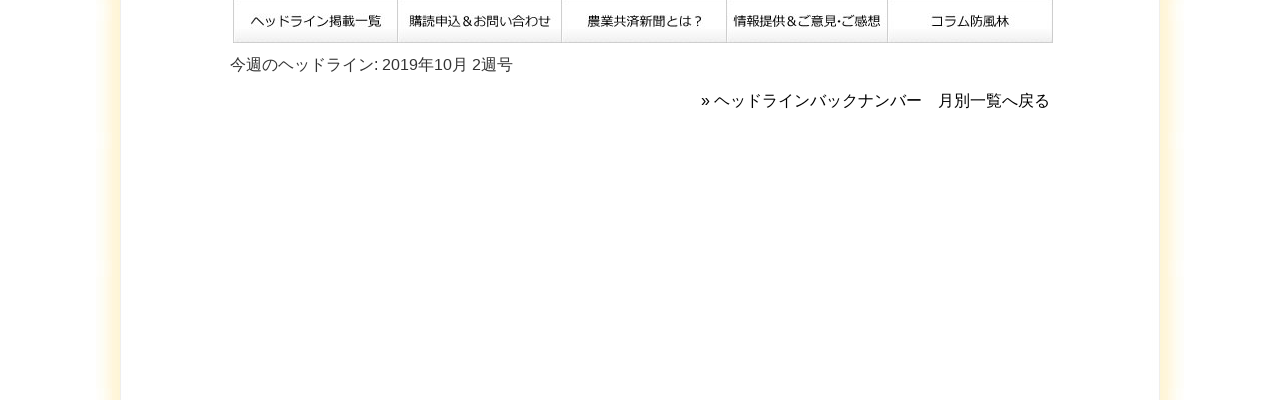

--- FILE ---
content_type: text/html; charset=UTF-8
request_url: http://www.nosai.or.jp/mt6/archive_week.php?date=20191010&week=2
body_size: 10202
content:
<!DOCTYPE html PUBLIC "-//W3C//DTD XHTML 1.0 Transitional//EN"
	"http://www.w3.org/TR/xhtml1/DTD/xhtml1-transitional.dtd">
<html xmlns="http://www.w3.org/1999/xhtml" id="sixapart-standard">
<head>
	<base href="https://www.nosai.or.jp/">
<meta http-equiv="X-UA-Compatible" content="IE=edge"/>
<meta http-equiv="Content-Type" content="text/html; charset=UTF-8" />
<meta name="generator" content="Movable Type Pro 6.1.1" />
<link rel="canonical" href="https://www.nosai.or.jp/">
<link rel="stylesheet" href="https://www.nosai.or.jp/mt6/styles.css" type="text/css" />
<link rel="start" href="https://www.nosai.or.jp/mt6/" title="Home" />
<link rel="alternate" type="application/atom+xml" title="Recent Entries" href="https://www.nosai.or.jp/mt6/atom.xml" />
<script type="text/javascript" src="https://www.nosai.or.jp/mt6/mt.js"></script>

<link rel="canonical" href="https://nosai.or.jp/mt6/tast_this_week_headline.php" />

<meta name="keywords" content="農業共済新聞,NOSAI、農業,農家,農政,農業経営,地域農業,NOSAI制度" />
<meta name="description" content="農業共済新聞は、営農と暮らしのヒントを毎週お届けします。" />
<meta name="verify-v1" content="3+JoyMRdUCnVm0olLf2r3YvOIj0KF2OSe8064V7EXDw=" />
<meta name="viewport" content="width=640,target-densitydpi=128, user-scalable=yes, maximum-scale=1" />
<meta http-equiv="X-UA-Compatible" content="IE=edge"/>
<link rel="stylesheet" media="all" type="text/css" href="nosai_kasou/css/shinbun_pc_kasou2.css" />
<link rel="stylesheet" media="all" type="text/css" href="mt6/mt_kaisyou.css" />
<link rel="stylesheet" media="all" type="text/css" href="css/2shinbun_tab.css" />
<link rel="stylesheet" media="all" type="text/css" href="css/2shinbun_sp.css" />
<link rel="stylesheet" media="all" type="text/css" href="css/style.css" />
<link rel="stylesheet" media="all" type="text/css" href="mt6/2shinbun_print.css" />
<link rel="shortcut icon" href="//wx16.wadax.ne.jp/~nosai-or-jp/nosai_kasou/faviconNew.ico" />
<script type="text/javascript" src="js/jquery.min.js"></script>
<script type="text/javascript" src="js/pageTopSW.js"></script>
<script type="text/javascript" src="../js/header2Comm.js"></script>
<script type="text/javascript" src="../js/footerComm.js"></script>
</meta>
<title>農業共済　2019年10月 2週号</title></head>

<body id="nosai" class="mt-entry-archive layout-wtt">
	<div id="container">
		<div id="container-inner">
			<!--↓↓ヘッダー部分の共通読み込み↓↓-->
<script type="text/javascript">
	    writeHeader("../");
</script>
<!--↑↑ヘッダー部分の共通読み込み↑↑-->

</form>

			<div class="kijiArea">

				<div class="pcHidden" id="shinbunNavi" style="margin-bottom:0px;">
	<br />
	<ul class="acordion">
		<li><span class="trigger none-submenu"><img src="images/shinbunBtnSub01.png" width="620" height="100" /></span>
			<ul class="submenu">
				<li><a href="mt6/this_week_headline.php" target="_top"><img src="images/shinbunBtnSub02.png" width="620" height="80" /></a></li>
				<li><a href="form/form.php" target="_blank"><img src="images/shinbunBtnSub03.png" width="620" height="80" /></a></li>
				<li><a href="nosai_kasou/shinbun_whats01.html" target="_top"><img src="images/shinbunBtnSub04.png" width="620" height="80" /></a></li>
				<li><a href="nosai_kasou/shinbun_goiken.html" target="_blank"><img src="images/shinbunBtnSub05.png" width="620" height="80" /></a></li>
				<li><a href="mt6/bofurin.html" target="_top"><img src="images/shinbunBtnSub06.png" width="620" height="80" /></a></li>
			</ul>
		</li>
	</ul>
</div>

<div class="spHidden" align="right">
	<table align="center" border="0" cellpadding="0" cellspacing="0" width="820" style="margin:-3px 0px 10px 3px;">
		<tr>
			<td style="background-color:#FFFFFF"><a href="mt6/this_week_headline.php"><img src="img/submenu_01.jpg" border="0" id="submenu_r1_c1" alt="ヘッドライン一覧" /></a></td>
			<td style="background-color:#FFFFFF"><a href="form/form.php" target="_blank"><img src="img/submenu_02.jpg" border="0" id="submenu_r1_c2" alt="購読申込＆お問い合わせ" /></a></td>
			<td style="background-color:#FFFFFF"><a href="nosai_kasou/shinbun_whats01.html"><img src="img/submenu_03.jpg" border="0" id="submenu_r1_c3" alt="農業共済新聞とは？" /></a></td>
			<td style="background-color:#FFFFFF"><a href="nosai_kasou/shinbun_goiken.html" target="_blank"><img src="img/submenu_04.jpg" border="0" id="submenu_r1_c4" alt="情報提供＆ご意見・ご感想" /></a></td>
			<td style="background-color:#FFFFFF"><a href="mt6/bofurin.html"><img src="img/submenu_05.jpg" border="0" id="submenu_r1_c8" alt="コラム防風林" /></a></td>
		</tr>
	</table>
</div>


<p style='background-color:#fff;'>今週のヘッドライン: 2019年10月 2週号</p>



































































































































































































































































































































































































































































































































































































































































































































































































































































































































































































































































































































































































































































































































































































































































































































































































































































































































































































































































































































































































































































































































































































































































































































































































































































































































































































































































































































































































































































































































































































































































































































































































































































































































































































































































































































































































































































































































































































































































































































































































































































































































































            <div align="right"><a href="mt6/archive_headline.php">&raquo; ヘッドラインバックナンバー　月別一覧へ戻る</a></div><br />

			</div>
			<div class="pcHidden" style="position:relative;">
    	<div id="page-top">
        	<p><a id="move-page-top">▲</a></p>
        </div>
    </div>
      
<!--↓↓フッター部分の共通読み込み↓↓-->
<script type="text/javascript">
	    writefooter("../");
</script>
<!--↑↑フッター部分の共通読み込み↑↑-->

</div>

<!-- Global site tag (gtag.js) - Google Analytics -->
<script async src="https://www.googletagmanager.com/gtag/js?id=G-7JHY2PTJPE"></script>
<script>
  window.dataLayer = window.dataLayer || [];
  function gtag(){dataLayer.push(arguments);}
  gtag('js', new Date());

  gtag('config', 'G-7JHY2PTJPE');
</script>

<!-- Universal Analytics -->
<script>
  (function(i,s,o,g,r,a,m){i['GoogleAnalyticsObject']=r;i[r]=i[r]||function(){
  (i[r].q=i[r].q||[]).push(arguments)},i[r].l=1*new Date();a=s.createElement(o),
  m=s.getElementsByTagName(o)[0];a.async=1;a.src=g;m.parentNode.insertBefore(a,m)
  })(window,document,'script','//www.google-analytics.com/analytics.js','ga');

  ga('create', 'UA-5581852-1', 'auto');
  ga('send', 'pageview');

</script>

<!--slideMenu-->
<script type="text/javascript" src="js/slideMenu.js"></script>

		</div>
	</div>
</body>
</html>


--- FILE ---
content_type: text/css
request_url: https://www.nosai.or.jp/mt6/styles.css
body_size: 3
content:
@import url(https://www.nosai.or.jp/mt6/admin/mt-static/themes-base/blog.css);
@import url(https://www.nosai.or.jp/mt6/admin/mt-static/themes/minimalist-red/screen.css);


--- FILE ---
content_type: text/css
request_url: https://www.nosai.or.jp/nosai_kasou/css/shinbun_pc_kasou2.css
body_size: 1718
content:
/*===============================================
●pc.css 画面の横幅が769px以上
===============================================*/
@media screen and (min-width: 769px) {
img {
	max-width: 100%;
	height: auto;
	width /***/: auto;
	border-style:none;
　
}

a img {
	border-style:none;
}

/*～以下、画面の横幅が769px以上の場合のスタイル記入～*/

body {
	margin: 0px;
	background-image:url(../images/wall.jpg);
	background-repeat: repeat-y;
	background-position: center;
	font-family: 'Lucida Grande', 'Hiragino Kaku Gothic ProN', Meiryo, sans-serif;
	text-align: justify;
	text-justify: inter-ideograph;
	font-size: 16px;
	line-height: 150%;
}
a:link {
	color: #000;
	text-decoration: none;
}
a:visited {
	color: #000;
	text-decoration: none;
}
a:hover {
	color: #66CCCC;
	text-decoration: underline;
}
a:active {
	color: #FF8000;
}
div#container {
	background-color: #FFF;
	width: 960px;
	margin: 0px auto;
}

/*header*/
div#area_header {
	width:960px;
	height:100px;
}
div#logo a {
	float:left;
	width:266px;
	height:73px;
	display: block;
	text-indent: 100%; /*texthidden*/
	white-space: nowrap;/*texthidden*/
	overflow: hidden;/*texthidden*/
	background-image: url(../images/logo.jpg);
	background-repeat: no-repeat;
	margin:30px 0px 0px 0px;
}
div#header_menu {
	float:left;
	height:30px;
	text-align:left;
	font-size:12px;
	line-height:16px;
	margin:45px 0px 0px 360px;
	}
div#search {
	float:left;
	width:674px;
	text-align:right;
	font-size:12px;
	line-height:14px;
	margin:20px 0px 0px 0px;
}


/*navi*/
div#area_navi {
	clear:both;
	width:960px;
	height:87px;
	margin:20px 0px;
}
div#navi_01 a {
	float:left;
	width:71px;
	height:87px;
	display: block;
	text-indent: 100%; /*texthidden*/
	white-space: nowrap;/*texthidden*/
	overflow: hidden;/*texthidden*/
	background-image: url(../../images/navi-01-s.jpg);
	background-repeat: no-repeat;
}
div#navi_02 a {
	float:left;
	width:177px;
	height:87px;
	display: block;
	text-indent: 100%; /*texthidden*/
	white-space: nowrap;/*texthidden*/
	overflow: hidden;/*texthidden*/
	background-image: url(../../images/navi-02-s.jpg);
	background-repeat: no-repeat;
}
div#navi_03 a {
	float:left;
	width:177px;
	height:87px;
	display: block;
	text-indent: 100%; /*texthidden*/
	white-space: nowrap;/*texthidden*/
	overflow: hidden;/*texthidden*/
	background-image: url(../../images/navi-03-s.jpg);
	background-repeat: no-repeat;
}
div#navi_04 a {
	float:left;
	width:177px;
	height:87px;
	display: block;
	text-indent: 100%; /*texthidden*/
	white-space: nowrap;/*texthidden*/
	overflow: hidden;/*texthidden*/
	background-image: url(../../images/navi-04-s.jpg);
	background-repeat: no-repeat;
}
div#navi_05 a {
	float:left;
	width:177px;
	height:87px;
	display: block;
	text-indent: 100%; /*texthidden*/
	white-space: nowrap;/*texthidden*/
	overflow: hidden;/*texthidden*/
	background-image: url(../../images/navi-05-s.jpg);
	background-repeat: no-repeat;
}

div#navi_06 a {
	float:left;
	width:177px;
	height:87px;
	display: block;
	text-indent: 100%; /*texthidden*/
	white-space: nowrap;/*texthidden*/
	overflow: hidden;/*texthidden*/
	background-image: url(../../images/navi-06-s.jpg);
	background-repeat: no-repeat;
}

div#area_main_block {
	float:left;
	width:600px;
	background:#FFFFFF;
	border:#FFDFBF 1px solid;
	padding:10px;
	margin:0px 0px 30px 10px;
}
div#area_rightblock {
	float:left;
	width:280px;
	margin:0px 0px 0px 30px;
}

/*kiji*/
div#area_kiji_title {
	text-align:center;
}
div#area_kiji_title img {
	margin:20px;
}
div#title_shinbun {
	clear:both;
	width:600px;
	height:100px;
	display: block;
	text-indent: 100%; /*texthidden*/
	white-space: nowrap;/*texthidden*/
	overflow: hidden;/*texthidden*/
	background-image: url(../images/title_shinbun.jpg);
	background-repeat: no-repeat;
	background-position: center;
	margin:0px 0px 20px 0px;
}
div#kiji {
	width:486px;
	text-align:left;
	margin:0px 68px;
}
div#kiji_more {
	width:480px;
	text-align:right;
	margin:0px 70px;
}

/*rightblock*/
div#shinbun_menu_01 a {
	float:left;
	width:280px;
	height:100px;
	display: block;
	text-indent: 100%; /*texthidden*/
	white-space: nowrap;/*texthidden*/
	overflow: hidden;/*texthidden*/
	background-image: url(../images/shinbun_menu_01.jpg);
	background-repeat: no-repeat;
	background-position:top right;
	margin:0px 0px 6px 0px;
}
div#shinbun_menu_02 a {
	float:left;
	width:280px;
	height:100px;
	display: block;
	text-indent: 100%; /*texthidden*/
	white-space: nowrap;/*texthidden*/
	overflow: hidden;/*texthidden*/
	background-image: url(../images/shinbun_menu_02.jpg);
	background-repeat: no-repeat;
	background-position:top right;
	margin:0px 0px 6px 0px;
}
div#shinbun_menu_03 a {
	float:left;
	width:280px;
	height:100px;
	display: block;
	text-indent: 100%; /*texthidden*/
	white-space: nowrap;/*texthidden*/
	overflow: hidden;/*texthidden*/
	background-image: url(../images/shinbun_menu_03.jpg);
	background-repeat: no-repeat;
	background-position:top right;
	margin:0px 0px 6px 0px;
}
div#shinbun_menu_04 a {
	float:left;
	width:280px;
	height:100px;
	display: block;
	text-indent: 100%; /*texthidden*/
	white-space: nowrap;/*texthidden*/
	overflow: hidden;/*texthidden*/
	background-image: url(../images/shinbun_menu_04.jpg);
	background-repeat: no-repeat;
	background-position:top right;
	margin:0px 0px 6px 0px;
}

div#title_column a {
	float:left;
	width:280px;
	height:32px;
	display: block;
	text-indent: 100%; /*texthidden*/
	white-space: nowrap;/*texthidden*/
	overflow: hidden;/*texthidden*/
	background-image: url(../images/title_column.jpg);
	background-repeat: no-repeat;
	background-position:top left;
	margin:30px 0px;
}

/*banner*/
div#area_banner {
	clear:both;
	width:280px;
	margin:0px auto;
}
div#banner_01 a {
	clear:both;
	width:184px;
	height:53px;
	display: block;
	text-indent: 100%; /*texthidden*/
	white-space: nowrap;/*texthidden*/
	overflow: hidden;/*texthidden*/
	background-image: url(../images/banner_photocon.jpg);
	background-repeat: no-repeat;
	margin:10px auto;
}
div#banner_02 a {
	clear:both;
	width:184px;
	height:53px;
	display: block;
	text-indent: 100%; /*texthidden*/
	white-space: nowrap;/*texthidden*/
	overflow: hidden;/*texthidden*/
	background-image: url(../images/banner_fukko.jpg);
	background-repeat: no-repeat;
	margin:10px auto;
}
div#banner_03 a {
	clear:both;
	width:186px;
	height:53px;
	display: block;
	text-indent: 100%; /*texthidden*/
	white-space: nowrap;/*texthidden*/
	overflow: hidden;/*texthidden*/
	background-image: url(../images/banner_gsearch.jpg);
	background-repeat: no-repeat;
	margin:10px auto;
}


/*headline*/
div#area_headline {
	float:left;
	width:585px;
	margin:40px 0px 0px 10px;
}
div#title_headline {
	height:32px;
	display: block;
	text-indent: 100%; /*texthidden*/
	white-space: nowrap;/*texthidden*/
	overflow: hidden;/*texthidden*/
	background-image: url(../images/title_headline_shinbun.jpg);
	background-repeat: no-repeat;
	background-position:top left;

}
div#headline_1 {
	float:left;
	width:284px;
	font-size:12px;
	line-height:14px;
}
div#headline_1 ul {
	margin:10px 0px 20px -1em;
}
div#headline_1 li {
	list-style-image:url(../images/list_style1.jpg);
	margin:0px 0px 6px 0px;
}

div#headline_2 {
	float:left;
	width:284px;
	font-size:12px;
	line-height:14px;
}
div#headline_2 ul {
	margin:10px 0px 20px -1em;
}
div#headline_2 li {
	list-style-image:url(../images/list_style2.jpg);
	margin:0px 0px 6px 0px;
}

div#list_headline {
	clear:both;
	width:585;
	height:28px;
	line-height:28px;
	text-align:center;
	border-top: #CCC 1px solid;
	border-bottom: #CCC 1px solid;
}

div#area_contact_mb {
	display:none;
}

/*--201503追記--*/

h1 {
	font-size: 130%;
	color: #009966;
	margin: 25px 0px;
	font-weight: bold;
}

h2 {
	font-size: 120%;
	color: #009966;
	font-weight: bold;
	border: 1px solid #009966;
	padding: 6px;
	margin: 5px 0px;
}

.kijiArea {
	width:820px;
	margin-left:70px;
}

#text1 {
	font-size:12px;
}

.box1 {
	font-size : 16px;
	font-weight:bold;
	margin : 0px 1px 5px 1px;
 	padding: 1px;
 	border-style : solid;
 	border-width : 3px;
 	border-color : #DDD;
}

.pcHidden {
	display:none;
}

.pcHide {
	display:none;
}

/*footer*/
div#footer {
	clear:both;
	width: 880px;
	text-align:center;
	font-size:12px;
	line-height:18px;
	border-bottom:#B0D8FF solid 1px;
	padding:10px 10px 10px 1px;
	margin: 0px auto;
}
div#footer ul {
	margin-top:2px;
	margin-bottom:-2px;
	margin-right:-27px;
}
div#footer li {
	display:inline;
	background-image:url(../images/listmark_fotter.jpg);
	background-repeat: no-repeat;
	margin:0px 10px 0px 0px;
	padding-left:14px;
}
div#copyright {
	float:right;
	width: 800px;
	text-align:center;
	font-size:12px;
	line-height:18px;
	padding:10px 0px 50px -10px;
//	margin: 0px auto 0px -20px;
	margin: 0px 20px 0px 0px;
}

.siteseal {
	float:left;
	margin-top:5px;
	margin-left:40px;
}

.spHide {
	margin:0;
	padding:0;
}
/* ↓↓下層ページレスポンシブ化の記載↓↓ */

.pcHidden {
	display:none;
}

.spImg {
	display:none;
}

.w820 {
	width:820px;
	margin:-3px 0px 10px 3px;
}

.w840 {
	width:840px;
}

.w420 {
	width:420px;
}

.w177 {
	width:177px;
}

.w196 {
	width:196px;
}

.w193 {
	width:193px;
}

.w149 {
	width:149px;
}

.w147 {
	width:147px;
}

.w50p {
	width:50%;
}

.w40p {
	width:40%;
}

.w8p {
	width:8%;
}

.w7p {
	width:7%;
	text-align:right;
}

.kouryouRinen_sp {
	display:none;
}

.towaMenuSp {
	display:none;
}

.kyousaiNaviSp {
	display:none;
}

.syamei {
	margin-right:10em;
}

/* ↑↑下層ページレスポンシブ化の記載↑↑ */


/* ↓↓記事ページサンプル用の記載↓↓ */

.asset-body {
	margin:10px 50px;
}

.mt-enclosure mt-enclosure-image {
	display: inline;
}

.mt-image-left {
	float:left;
	margin: 0 20px 20px 0;
}

/* ↑↑記事ページサンプル用の記載↑↑ */

}

--- FILE ---
content_type: text/css
request_url: https://www.nosai.or.jp/mt6/mt_kaisyou.css
body_size: 139
content:
/*===============================================
●　MT用補完
===============================================*/
@charset "UTF-8";
@media screen and (min-width: 769px) {

.box1 {
	font-size : 16px;
	font-weight:bold;
	margin : 0px 1px 5px 1px;
 	padding: 1px;
 	border-style : solid;
 	border-width : 3px;
 	border-color : #DDD;
}

.pcHidden {
	display:none;
}

.pcHide {
	display:none;
}

}

@media screen and (max-width:769px) {

div.asset-body img {
	float: none !important;
}

}

--- FILE ---
content_type: text/css
request_url: https://www.nosai.or.jp/css/2shinbun_tab.css
body_size: 2867
content:
/*===============================================
●tab.css 画面の横幅が768pxまで
===============================================*/
@charset "UTF-8";
@media screen and (max-width: 768px) {
img {
	max-width: 100%;
	height: auto;
	width /***/: auto;
	border-style:none;}

a img {border-style:none;}
/*?以下、画面の横幅が640pxまでの場合のスタイル記入?*/

div.omimai { background-color: #e6e6e6;
 margin: 1em;
 padding: 1em;
 width: 82%;}

div.omimai p { margin: 0;}

body {
	padding: 0;
	-webkit-text-size-adjust: 100%;
	margin: 0px 20px;
	background-color:#FFF;
	font-family: 'Lucida Grande', 'Hiragino Kaku Gothic ProN', Meiryo, sans-serif;
	text-align: justify;
	text-justify: inter-ideograph;
	font-size: 32px;
	line-height: 150%;
}

body ul li {
	font-size:32px;
}

a:link {
	color: #000;
	text-decoration: none;
}
a:visited {
	color: #000;
	text-decoration: none;
}
a:hover {
	color: #66CCCC;
	text-decoration: underline;
}
a:active {
	color: #FF8000;
}
div#container {
	background-color: #FFF;
	width: 680px;
	margin: 0px auto;
}

/*header*/
div#area_header {
	width: 640px;
	height: 200px;
	margin: 0px auto;
}
div#logo a {
	clear: both;
	width: 400px;
	height: 90px;
	display: block;
	text-indent: 100%; /*texthidden*/
	white-space: nowrap;/*texthidden*/
	overflow: hidden;/*texthidden*/
	background-image: url(../images/logo_mb_small.jpg);
	background-repeat: no-repeat;
	margin-top:5px;
	margin-left:10px;
	background-size: cover;
}
div#header_menu {
	clear: both;
	width: 600px;
	text-align: left;
	font-size: 26px;
	line-height:50px;
	margin: 0px 0px 0px 20px;
	padding:0px 0px 20px 0px;
}
div#search {
	clear: both;
	width: 600px;
	height:80px;
	font-size:28px;
	text-align:center;
	margin-left:10px;
}

/*navi*/
div#area_navi {
	clear: both;
	width: 620px;
	margin:0 auto;
}
div#navi_01 a {
	clear: both;
	width: 620px;
	height: 107px;
	display: block;
	text-indent: 100%; /*texthidden*/
	white-space: nowrap;/*texthidden*/
	overflow: hidden;/*texthidden*/
	background-image: url(../images/navi-01-mb.jpg);
	background-repeat: no-repeat;
	margin:5px auto;
	-moz-background-size: cover;
	background-size: cover;
}
div#navi_02 a {
	clear: both;
	width: 620px;
	height: 107px;
	display: block;
	text-indent: 100%; /*texthidden*/
	white-space: nowrap;/*texthidden*/
	overflow: hidden;/*texthidden*/
	background-image: url(../images/navi-02-mb.jpg);
	background-repeat: no-repeat;
	margin:5px auto;
	-moz-background-size: cover;
	background-size: cover;
}
div#navi_03 a {
	clear: both;
	width: 620px;
	height: 107px;
	display: block;
	text-indent: 100%; /*texthidden*/
	white-space: nowrap;/*texthidden*/
	overflow: hidden;/*texthidden*/
	background-image: url(../images/navi-03-mb.jpg);
	background-repeat: no-repeat;
	margin:5px auto;
	-moz-background-size: cover;
	background-size: cover;
}
div#navi_04 a {
	clear: both;
	width: 620px;
	height: 107px;
	display: block;
	text-indent: 100%; /*texthidden*/
	white-space: nowrap;/*texthidden*/
	overflow: hidden;/*texthidden*/
	background-image: url(../images/navi-04-mb.jpg);
	background-repeat: no-repeat;
	margin:5px auto;
	-moz-background-size: cover;
	background-size: cover;
}
div#navi_05 a {
	clear: both;
	width: 620px;
	height: 107px;
	display: block;
	text-indent: 100%; /*texthidden*/
	white-space: nowrap;/*texthidden*/
	overflow: hidden;/*texthidden*/
	background-image: url(../images/navi-05-mb.jpg);
	background-repeat: no-repeat;
	margin:5px auto;
	-moz-background-size: cover;
	background-size: cover;
}
div#navi_06 a {
	clear: both;
	width: 620px;
	height: 107px;
	display: block;
	text-indent: 100%; /*texthidden*/
	white-space: nowrap;/*texthidden*/
	overflow: hidden;/*texthidden*/
	background-image: url(../images/navi-06-mb.jpg);
	background-repeat: no-repeat;
	margin:5px auto;
	-moz-background-size: cover;
	background-size: cover;
}

div#area_main_block {
	clear:both;
	width:620px;
	background:#FFF;
	margin:10px auto 160px auto;
}

/*kiji*/
div#area_kiji_title {
	text-align:center;
	font-size:26px;
	line-height:40px;
	margin-right:10px;
}
div#area_kiji_title img {
	margin:20px;
}
div#title_shinbun {
	clear:both;
	width:600px;
	height:121px;
	display: block;
	text-indent: 100%; /*texthidden*/
	white-space: nowrap;/*texthidden*/
	overflow: hidden;/*texthidden*/
	background-image: url(../images/title_shinbun_mb.jpg);
	background-repeat: no-repeat;
	background-position: center;
	margin:0px 20px 40px 20px;
	background-size:cover;
}
div#kiji {
	width:580px;
	text-align:left;
	font-size:26px;
	line-height:1.5em;
	height:4.5em;
	overflow: hidden;
	margin:0px 30px 0px 30px;
	background-color:#FFF;
}

div#kiji_more {
	text-align:right;
	font-size:24px;
	margin:10px 20px;
}
div#kiji_more img { /*listmark*/
	width:20px;
	height:20px;
	margin-left:4px;
	background-size:cover;
}

/*headline*/
div#area_headline {
	clear:both;
	width:590px;
	margin:40px 25px 0px 25px;
}
div#title_headline {
	width:580px;
	height:40px;
	display: block;
	text-indent: 100%; /*texthidden*/
	white-space: nowrap;/*texthidden*/
	overflow: hidden;/*texthidden*/
	background-image: url(../images/title_headline_shinbun_mb.jpg);
	background-repeat: no-repeat;
	background-position:top left;
	background-size:cover;
}
div#headline_1 {
	clear:both;
	width:580px;
	font-size:26px;
	line-height:32px;
	background-color:#FFF; /*for Android*/
}
div#headline_1 ul {
	margin:10px 0px 20px -10px;
	background-color:#FFF; /*for Android*/

}
div#headline_1 li {
	list-style-image:url(../images/list_style1_mb.jpg);
	margin:0px 0px 20px 0px;
	background-color:#FFF; /*for Android*/
}

div#headline_2 {
	clear:both;
	width:580px;
	font-size:26px;
	line-height:32px;
	background-color:#FFF; /*for Android*/
}
div#headline_2 ul {
	margin:10px 0px 20px -10px;
	background-color:#FFF; /*for Android*/
}
div#headline_2 li {
	list-style-image:url(../images/list_style2_mb.jpg);
	margin:0px 0px 20px 0px;
	background-color:#FFF; /*for Android*/
}

div#list_headline {
	clear:both;
	width:580px;
	height:50px;
	line-height:50px;
	font-size:24px;
	text-align:center;
	border-top: #CCC 1px solid;
	border-bottom: #CCC 1px solid;
}
div#list_headline img { /*listmark*/
	width:20px;
	height:20px;
	margin-left:4px;
	background-size:cover;
}

/*rightblock*/
div#area_rightblock {
	clear:both;
	width:620px;
	margin:20px 0px 0px 20px;
}

div#shinbun_menu_01 a {
	clear:both;
	width:620px;
	height:90px;
	display: block;
	text-indent: 100%; /*texthidden*/
	white-space: nowrap;/*texthidden*/
	overflow: hidden;/*texthidden*/
	background-image: url(../images/shinbun_menu_mb_01.jpg);
	background-repeat: no-repeat;
	background-position:top right;
	margin:0px 0px 30px 0px;
	background-size:cover;
}
div#shinbun_menu_02 a {
	clear:both;
	width:620px;
	height:90px;
	display: block;
	text-indent: 100%; /*texthidden*/
	white-space: nowrap;/*texthidden*/
	overflow: hidden;/*texthidden*/
	background-image: url(../images/shinbun_menu_mb_02.jpg);
	background-repeat: no-repeat;
	background-position:top right;
	margin:0px 0px 30px 0px;
	background-size:cover;
}
div#shinbun_menu_03 a {
	clear:both;
	width:620px;
	height:90px;
	display: block;
	text-indent: 100%; /*texthidden*/
	white-space: nowrap;/*texthidden*/
	overflow: hidden;/*texthidden*/
	background-image: url(../images/shinbun_menu_mb_03.jpg);
	background-repeat: no-repeat;
	background-position:top right;
	margin:0px 0px 30px 0px;
	background-size:cover;
}
div#shinbun_menu_04 a {
	clear:both;
	width:620px;
	height:90px;
	display: block;
	text-indent: 100%; /*texthidden*/
	white-space: nowrap;/*texthidden*/
	overflow: hidden;/*texthidden*/
	background-image: url(../images/shinbun_menu_mb_04.jpg);
	background-repeat: no-repeat;
	background-position:top right;
	margin:0px 0px 30px 0px;
	background-size:cover;
}

div#title_column a {
	clear:both;
	width:620px;
	height:64px;
	display: block;
	text-indent: 100%; /*texthidden*/
	white-space: nowrap;/*texthidden*/
	overflow: hidden;/*texthidden*/
	background-image: url(../images/title_column_mb.jpg);
	background-repeat: no-repeat;
	background-position:top left;
	margin:80px auto;
}

/*banner*/
div#area_banner {
	clear:both;
	width:640px;
	margin:20px auto;
}
div#banner_01 a {
	clear: both;
	width: 600px;
	height: 172px;
	display: block;
	text-indent: 100%; /*texthidden*/
	white-space: nowrap;/*texthidden*/
	overflow: hidden;/*texthidden*/
	background-image: url(../images/banner_photocon_mb.jpg);
	background-repeat: no-repeat;
	margin: 40px 0px 0px 10px;
	background-size: cover;
}
div#banner_02 a {
	clear: both;
	width: 600px;
	height: 172px;
	display: block;
	text-indent: 100%; /*texthidden*/
	white-space: nowrap;/*texthidden*/
	overflow: hidden;/*texthidden*/
	background-image: url(../images/banner_fukko_mb.jpg);
	background-repeat: no-repeat;
	margin:20px 0px 20px 10px;
	background-size: cover;
}
div#banner_03 a {
	clear: both;
	width: 600px;
	height: 168px;
	display: block;
	text-indent: 100%; /*texthidden*/
	white-space: nowrap;/*texthidden*/
	overflow: hidden;/*texthidden*/
	background-image: url(../images/banner_gsearch_mb.jpg);
	background-repeat: no-repeat;
	margin:20px 0px 20px 10px;
	background-size: cover;
}
div#banner_04 a {
	clear:both;
	width:600px;
	height:172px;
	display: block;
	text-indent: 100%; /*texthidden*/
	white-space: nowrap;/*texthidden*/
	overflow: hidden;/*texthidden*/
	background-image: url(../images/nikkei_telecom_mb.jpg);
	background-repeat: no-repeat;
	margin:20px 0px 20px 10px;
	background-size: cover;
}
/*
div#banner_05 a {
	clear:both;
	width:600px;
	height:172px;
	display: block;
	text-indent: 100%; *texthidden*
	white-space: nowrap;*texthidden*
	overflow: hidden;*texthidden*
	background-image: url(../images/banner_tsuhan_mb.jpg);
	background-repeat: no-repeat;
	margin:20px 0px 20px 10px;
	-moz-background-size: cover;
	background-size: cover;
}
*/


div#banner_06 a {
	clear:both;
	width:600px;
	height:172px;
	display: block;
	text-indent: 100%; /*texthidden*/
	white-space: nowrap;/*texthidden*/
	overflow: hidden;/*texthidden*/
	background-image: url(../images/syukusatuban2023_mb.jpg);
	background-repeat: no-repeat;
	margin:20px 0px 20px 10px;
    background-size: contain;
    background-position: 0;
    border: 0.1px solid #999;
}


div#zenbun {
	clear:both;
	width:500px;
	height:172px;
	text-align:center;
	display: block;
	text-indent: 100%; /*texthidden*/
	white-space: nowrap;/*texthidden*/
	overflow: hidden;/*texthidden*/
	background-image: url(../images/zenbun_mb.jpg);
	background-position:center;
	background-repeat: no-repeat;
	margin:30px 0px 4px 60px;
	background-size:cover;
}

/*contact_mb*/
div#area_contact_mb {
	clear: both;
	width: 620px;
	text-align: left;
	font-size: 26px;
	line-height:40px;
	margin: 10px 0px 120px 20px;
	background-color:#FFF; /*for Android*/
	white-space:nowrap;
}
div#jyuusyo_mb {
	font-family:"ＭＳ ゴシック", "MS Gothic", "Osaka－等幅", Osaka-mono, monospace;
}
div#map_mb {
	clear: both;
	width: 600px;
	text-align: left;
	font-size: 26px;
	line-height:60px;
	margin: 10px 0px 0px 20px;
	background-color:#FFF; /*for Android*/
}
div#area_contact_mb img {
	margin: 10px 0px;
}
div#copyright_big {
	font-size:30px;
	margin:120px 0px 10px 0px;
	background-color:#FFF; /*for Android*/
}

/*footer*/
div#footer {
	clear: both;
	width: 600px;
	text-align: left;
	font-size: 24px;
	margin: 0px auto;
}
div#footer ul {
	margin:20px 20px 20px -15px;
	padding:0px;
	list-style:none;
}
div#footer li a {
	width:600px;
	height:auto;
	font-size:20px;
	display:block;
	line-height:60px;
	background-color:#EEE;
	margin:20px auto;
	padding:0px 10px;
}
div#copyright {
	clear: both;
	width: 640px;
	text-align: center;
	font-size: 14px;
	line-height: 20px;
	padding: 10px;
	margin: 0px auto 0px -10px;
}

.siteseal {
	margin-left:50px;
}

.spHide {
	display:none;
}

/*--201503追記--*/
h1 {
	font-size: 130%;
	color: #009966;
	margin: 25px 0px;
	font-weight: bold;
	background-color:#FFF;
}

h2 {
	font-size: 120%;
	color: #009966;
	font-weight: bold;
	border: 1px solid #009966;
	padding: 6px;
	margin: 5px 0px;
	background-color:#FFF;
}

.pico_body a {
	font-weight:bold;
}

#text01 {
	font-size:11px;
	font-weight:bold;
}

.LinkNow {
	text-align : left;
	text-decoration : none;
	font-size:12px;
	margin : 2px;
	padding : 1px;
	display : block;
	color :#009966;
	font-weight:bold;
	border-style:none;
}

.siteMapArea ul li {
	font-size:32px;
	line-height:3em;
}

.box1 {
	font-size : 16px;
	margin : 0px 1px 5px 1px;
 	padding: 1px;
 	border-style : solid;
 	border-width : 3px;
 	border-color : #DDD;
}

hr.ayumiLine {
	border-width: 1px 0px 0px 0px;
	border-style: solid;
	border-color: #66CCCC;
	height: 1px;
}

.fukkouLink a {
	font-weight:normal;
}

.spHide {
	display:none;
}

/*--旧サイトＣＳＳより--*/

table {
 font-size : small;
 text-align : left;
 border-color: #000;
}

table th {
 background-color : #9C9;
 color : #000;
}

table td {
 vertical-align : top;
}

table#main {
 margin : 0px;
 padding : 0px;
 border-collapse : separate;
}

ul {
 margin : 2px;
 padding : 2px;
}

li {
 margin : 0px 0px 0px 2px;
}

a.LinkBtn {
 text-align : left;
 text-decoration : none;
 font-size:12px;
 margin : 2px;
 padding : 1px;
 display : block;
 color :#000;
 font-weight:bold;
 border-style:none;
}

a.LinkBtn1 {
 text-align : left;
 text-decoration : none;
 font-size:12px;
 margin : 5px;
 padding : 10px;
 display : block;
 color :#000;
 font-weight:bold;
 border-style : solid;
 border-width : 1px;
 border-color : #999;
}

a.LinkBtn2 {
	text-align : left;
	text-decoration : none;
	margin : 5px;
	padding : 10px;
	display : block;
	color : #333;
	border-style : solid;
	border-width : 1px;
	border-color : #999;
}

a:visited.LinkBtn, a:link.LinkBtn, a:visited.LinkBtn2, a:link.LinkBtn2 {
 text-decoration : none;
}

input#legacy_xoopsform_uname , input#legacy_xoopsform_pass {
 width     : 20em;
 border-style     : groove;
 border-width     : 1px;
 border-color     : #CCF;
}

.box {
	font-size : 11px;
	margin : 0px 1px 5px 1px;
	padding: 1px;
	border-style : solid;
	border-width : 3px;
	border-color : #DDD;
}

.box2,.box3 {
 font-size : 14px;
 margin : 0px 1px 5px 1px;
 padding: 1px;
 border-style : solid;
 border-width : 3px;
 border-color : #DDD;
}
a:link.box,a:visited.box,a:link.box2,a:visited.box2 {
 border-color : #DDD;
 border-width : 1px;
 text-decoration : none;
}
a:link.box,a:visited.box,a:link.box2,a:visited.box2,a:link.box3,a:visited.box3 {
 border-color : #DDD;
 border-width : 1px;
 text-decoration : none;
}
a:link.box3,a:visited.box3 {
 border-color : #DDD;
 border-width : 1px;
 text-decoration : none;
}
a:hover.box,a:hover.box2,a:hover.box3 {
 text-decoration : none;
}
.box2,.box3 {
 padding: 4px;
}

img.snap {
 border : #CCC solid 1px;
 padding : 2px;
 margin : 2px;
}

table.address td {
 border-top : #CCC solid 1px;
}
table.address {
 border-bottom : #CCC solid 5px;
}

h3.sitemap {
 margin : 0px 1px 5px -10px;
 padding: 3px;
 border-style : solid;
 border-width : 0px 0px 0px 8px;
 border-color : #F00;
}

table.num td {
 font-size:14px;
}

.fix10 {
	font-size:12px;
}

.zenkokuLeft {
	float:left;
	width:340px;
	margin-left:10px;
}

.zenkokuRight {
	float:right;
	width:250px;
	margin-left:150px;
	margin-top:28px;
}

.zenkokuRight a {
	font-weight:normal;
}

.clearSpace {
	clear:both;
}

/* ↓↓下層ページレスポンシブ化の記載↓↓ */

.w420 {
	width:640px;
}

.w840 {
	width:640px;
}

table tr td {
	font-size:32px;
}

table,
tr,
th,
td {
	display:block;
}

.notification {
	width:620px;
	margin-left:10px;
}

.kouryouRinen {
	display:none;
}

.oldComtents {
	margin:0 10px;
}

.towaMenu {
	display:none;
}

#pankuzu {
	font-size:25px;
}

.pankuzuNow {
	font-weight:bold;
	color:#009966;
}

.spHide {
	display:none;
}

.spHidden {
	display:none;
}

/* ページトップへ戻るボタン用 */
#page-top{
	width:80px;
	height:80px;
	display:none;
	position:fixed;
	right:50px;
	bottom:50px;
}

#page-top p{
	margin:0;
	padding:0;
	text-align:center;
	background:#999;
	border-radius:5px;
}

#move-page-top{
	color:#FFF;
	line-height:80px;
	text-decoration:none;
	display:block;
	cursor:pointer;
}
/* ページトップへ戻るボタン用 */

/*　header内折り畳みメニュー用　*/
div#area_headerSp {
	width: 640px;
	margin: 0px auto;
}

.header_menuSp {
	width:620px;
	height:auto;
	margin-top:-90px;
}

.header_menuSp ul li {
	list-style-type:none;
}

.acordion li {
	list-style-type:none;
}

/*　header内折り畳みメニュー用　*/

#voiceTopbox {
	width:90%;
	border:1px solid #000000;
	margin:0 auto;
}

.voiceToptext {
	padding:0 1%;
	font-size:0.7em;
}

}


--- FILE ---
content_type: text/css
request_url: https://www.nosai.or.jp/css/style.css
body_size: 108
content:
@charset "utf-8";
/* CSS Document */

.red {
	color: #FF0000;
}
.green {
	color:#00A097;
}
.orange {
	color:#FF8000;
}
.ltxt {
	font-size: 30px;
}
.mtxt {
	font-size: 18px;
}
.stxt {
	font-size: 14px;
}
.sstxt {
	font-size: 12px;
}

.fontsize18 {
	font-size:18px;
}
.fontsize16 {
	font-size:16px;
}
.fontsize13 {
	font-size:13px;
}

.p_left {
	float:left;
	margin:0px 20px 20px 0px;
}

a.tel {
	color:#00f;
	text-decoration:underline;
}



--- FILE ---
content_type: text/css
request_url: https://www.nosai.or.jp/mt6/2shinbun_print.css
body_size: 1298
content:
/*===============================================
●pc.css 画面の横幅が769px以上
===============================================*/
@media print {
img {
	max-width: 100%;
	height: auto;
	width /***/: auto;
	border-style:none;
}

a img {
	border-style:none;
}

/*～以下、画面の横幅が769px以上の場合のスタイル記入～*/

body {
	margin: 0px;
	background-image:url(../images/wall.jpg);
	background-repeat: repeat-y;
	background-position: center;
	font-family: 'Lucida Grande', 'Hiragino Kaku Gothic ProN', Meiryo, sans-serif;
	text-align: justify;
	text-justify: inter-ideograph;
	font-size: 16px;
	line-height: 150%;
}
a:link {
	color: #000;
	text-decoration: none;
}
a:visited {
	color: #000;
	text-decoration: none;
}
a:hover {
	color: #66CCCC;
	text-decoration: underline;
}
a:active {
	color: #FF8000;
}
div#container {
	background-color: #FFF;
	width: 960px;
	margin: 0px auto;
}

/*header*/
div#area_header {
	width:960px;
	height:100px;
}
div#logo a {
	float:left;
	width:266px;
	height:73px;
	display: block;
	text-indent: 100%; /*texthidden*/
	white-space: nowrap;/*texthidden*/
	overflow: hidden;/*texthidden*/
	background-image: url(../images/logo.jpg);
	background-repeat: no-repeat;
	margin:30px 0px 0px 0px;
}
div#header_menu {
	float:left;
	height:30px;
	text-align:left;
	font-size:12px;
	line-height:16px;
	margin:45px 0px 0px 360px;
	}
div#search {
	float:left;
	width:674px;
	text-align:right;
	font-size:12px;
	line-height:14px;
	margin:20px 0px 0px 0px;
}


/*navi*/
div#area_navi {
	clear:both;
	width:960px;
	height:86px;
	margin:20px 0px;
}
div#navi_01 a {
	float:left;
	width:71px;
	height:87px;
	display: block;
	text-indent: 100%; /*texthidden*/
	white-space: nowrap;/*texthidden*/
	overflow: hidden;/*texthidden*/
	background-image: url(../images/navi-01-s.jpg);
	background-repeat: no-repeat;
}
div#navi_02 a {
	float:left;
	width:177px;
	height:87px;
	display: block;
	text-indent: 100%; /*texthidden*/
	white-space: nowrap;/*texthidden*/
	overflow: hidden;/*texthidden*/
	background-image: url(../images/navi-02-s.jpg);
	background-repeat: no-repeat;
}
div#navi_03 a {
	float:left;
	width:177px;
	height:87px;
	display: block;
	text-indent: 100%; /*texthidden*/
	white-space: nowrap;/*texthidden*/
	overflow: hidden;/*texthidden*/
	background-image: url(../images/navi-03-s.jpg);
	background-repeat: no-repeat;
}
div#navi_04 a {
	float:left;
	width:177px;
	height:87px;
	display: block;
	text-indent: 100%; /*texthidden*/
	white-space: nowrap;/*texthidden*/
	overflow: hidden;/*texthidden*/
	background-image: url(../images/navi-04-s.jpg);
	background-repeat: no-repeat;
}
div#navi_05 a {
	float:left;
	width:177px;
	height:87px;
	display: block;
	text-indent: 100%; /*texthidden*/
	white-space: nowrap;/*texthidden*/
	overflow: hidden;/*texthidden*/
	background-image: url(../images/navi-05-s.jpg);
	background-repeat: no-repeat;
}

div#navi_06 a {
	float:left;
	width:177px;
	height:87px;
	display: block;
	text-indent: 100%; /*texthidden*/
	white-space: nowrap;/*texthidden*/
	overflow: hidden;/*texthidden*/
	background-image: url(../images/navi-06-s.jpg);
	background-repeat: no-repeat;
}

div#area_main_block {
	float:left;
	width:600px;
	background:#FFFFFF;
	border:#FFDFBF 1px solid;
	padding:10px;
	margin:0px 0px 30px 10px;
}
div#area_rightblock {
	float:left;
	width:280px;
	margin:0px 0px 0px 30px;
}

/*kiji*/
div#area_kiji_title {
	text-align:center;
}
div#area_kiji_title img {
	margin:20px;
}
div#title_shinbun {
	clear:both;
	width:600px;
	height:100px;
	display: block;
	text-indent: 100%; /*texthidden*/
	white-space: nowrap;/*texthidden*/
	overflow: hidden;/*texthidden*/
	background-image: url(../images/title_shinbun.jpg);
	background-repeat: no-repeat;
	margin:0px 0px 20px 0px;
}
div#kiji {
	width:486px;
	text-align:left;
	margin:0px 68px;
}
div#kiji_more {
	width:480px;
	text-align:right;
	margin:0px 70px;
}

/*rightblock*/
div#shinbun_menu_01 a {
	float:left;
	width:280px;
	height:100px;
	display: block;
	text-indent: 100%; /*texthidden*/
	white-space: nowrap;/*texthidden*/
	overflow: hidden;/*texthidden*/
	background-image: url(../images/shinbun_menu_ie_01.jpg);
	background-repeat: no-repeat;
	margin:0px 0px 6px 0px;
}
div#shinbun_menu_02 a {
	float:left;
	width:280px;
	height:100px;
	display: block;
	text-indent: 100%; /*texthidden*/
	white-space: nowrap;/*texthidden*/
	overflow: hidden;/*texthidden*/
	background-image: url(../images/shinbun_menu_ie_02.jpg);
	background-repeat: no-repeat;
	margin:0px 0px 6px 0px;
}
div#shinbun_menu_03 a {
	float:left;
	width:280px;
	height:100px;
	display: block;
	text-indent: 100%; /*texthidden*/
	white-space: nowrap;/*texthidden*/
	overflow: hidden;/*texthidden*/
	background-image: url(../images/shinbun_menu_ie_03.jpg);
	background-repeat: no-repeat;
	margin:0px 0px 6px 0px;
}
div#shinbun_menu_04 a {
	float:left;
	width:280px;
	height:100px;
	display: block;
	text-indent: 100%; /*texthidden*/
	white-space: nowrap;/*texthidden*/
	overflow: hidden;/*texthidden*/
	background-image: url(../images/shinbun_menu_ie_04.jpg);
	background-repeat: no-repeat;
	margin:0px 0px 6px 0px;
}

div#title_column a {
	float:left;
	width:280px;
	height:32px;
	display: block;
	text-indent: 100%; /*texthidden*/
	white-space: nowrap;/*texthidden*/
	overflow: hidden;/*texthidden*/
	background-image: url(../images/title_column.jpg);
	background-repeat: no-repeat;
	background-position:top left;
	margin:30px 0px;
}

/*banner*/
div#area_banner {
	clear:both;
	width:280px;
	margin:0px auto;
}
div#banner_01 a {
	clear:both;
	width:184px;
	height:53px;
	display: block;
	text-indent: 100%; /*texthidden*/
	white-space: nowrap;/*texthidden*/
	overflow: hidden;/*texthidden*/
	background-image: url(../images/banner_photocon.jpg);
	background-repeat: no-repeat;
	margin:10px auto;
}
div#banner_02 a {
	clear:both;
	width:184px;
	height:53px;
	display: block;
	text-indent: 100%; /*texthidden*/
	white-space: nowrap;/*texthidden*/
	overflow: hidden;/*texthidden*/
	background-image: url(../images/banner_fukko.jpg);
	background-repeat: no-repeat;
	margin:10px auto;
}
div#banner_03 a {
	clear:both;
	width:186px;
	height:53px;
	display: block;
	text-indent: 100%; /*texthidden*/
	white-space: nowrap;/*texthidden*/
	overflow: hidden;/*texthidden*/
	background-image: url(../images/banner_gsearch.jpg);
	background-repeat: no-repeat;
	margin:10px auto;
}

div#banner_04 a {
	clear:both;
	width:186px;
	height:53px;
	display: block;
	text-indent: 100%; /*texthidden*/
	white-space: nowrap;/*texthidden*/
	overflow: hidden;/*texthidden*/
	background-image: url(../images/nikkei_telecom.jpg);
	background-repeat: no-repeat;
	margin:10px auto;
}

div#banner_06 a {
	clear:both;
	width:186px;
	height:53px;
	display: block;
	text-indent: 100%; /*texthidden*/
	white-space: nowrap;/*texthidden*/
	overflow: hidden;/*texthidden*/
	background-image: url(../images/syukusatuban2017.jpg);
	background-repeat: no-repeat;
	margin:10px auto;
    border: 0.1px solid #999;
    background-size: contain;
    background-position: 0;
}


/*headline*/
div#area_headline {
	float:left;
	width:585px;
	margin:40px 0px 0px 10px;
}
div#title_headline {
	height:32px;
	display: block;
	text-indent: 100%; /*texthidden*/
	white-space: nowrap;/*texthidden*/
	overflow: hidden;/*texthidden*/
	background-image: url(../images/title_headline_shinbun.jpg);
	background-repeat: no-repeat;
	background-position:top left;

}
div#headline_1 {
	float:left;
	width:284px;
	font-size:12px;
	line-height:14px;
}
div#headline_1 ul {
	margin:10px 0px 20px -1em;
}
div#headline_1 li {
	list-style-image:url(../images/list_style1.jpg);
	margin:0px 0px 6px 0px;
}

div#headline_2 {
	float:left;
	width:284px;
	font-size:12px;
	line-height:14px;
}
div#headline_2 ul {
	margin:10px 0px 20px -1em;
}
div#headline_2 li {
	list-style-image:url(../images/list_style2.jpg);
	margin:0px 0px 6px 0px;
}

div#list_headline {
	clear:both;
	width:585;
	height:28px;
	line-height:28px;
	text-align:center;
	border-top: #CCC 1px solid;
	border-bottom: #CCC 1px solid;
}

div#area_contact_mb {
	display:none;
}

/*footer*/
div#footer {
	clear:both;
	width: 880px;
	text-align:center;
	font-size:12px;
	line-height:18px;
	border-bottom:#B0D8FF solid 1px;
	padding:10px;
	margin: 0px auto;
}
div#footer ul {
	margin:0px;
}
div#footer li {
	display:inline;
	background-image:url(../images/listmark_fotter.jpg);
	background-repeat: no-repeat;
	margin:0px 10px 0px 0px;
	padding-left:14px;
}
div#copyright {
	float:right;
	width: 800px;
	text-align:center;
	font-size:12px;
	line-height:18px;
	padding:10px 0px 50px -10px;
//	margin: 0px auto 0px -20px;
	margin: 0px 20px 0px 0px;
}

.siteseal {
	float:left;
	margin-top:5px;
	margin-left:40px;
}

.spHide {
	margin:0;
	padding:0;
}

.pcHidden{
	display:none;
}

}

--- FILE ---
content_type: application/javascript
request_url: https://www.nosai.or.jp/js/footerComm.js
body_size: 53
content:
// JavaScript Document
function writefooter(rootDir){

	$.ajax({
		url: rootDir + "js/footer.html", 
		cache: false,
		async: false, 
		success: function(html){

			html = html.replace(/\{\$root\}/g, rootDir);
			document.write(html);
		}
	});

}

--- FILE ---
content_type: application/javascript
request_url: https://www.nosai.or.jp/js/header2Comm.js
body_size: 59
content:
// JavaScript Document
function writeHeader(rootDir){

	$.ajax({
		url: rootDir + "js/header2.html", 
		cache: false,
		async: false, 
		success: function(html){

			html = html.replace(/\{\$root\}/g, rootDir);
			document.write(html);
		}
	});

}